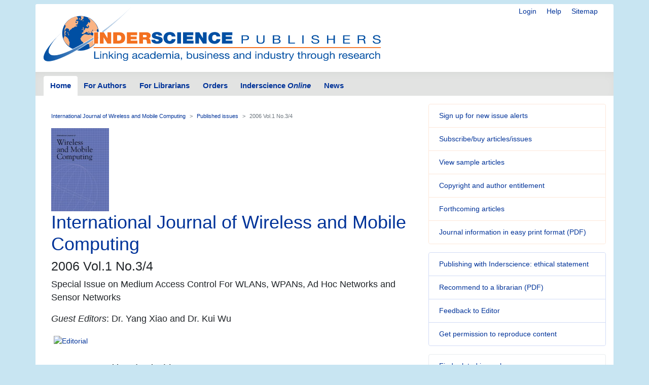

--- FILE ---
content_type: text/html; charset=UTF-8
request_url: https://www.inderscience.com/info/inarticletoc.php?jcode=ijwmc&year=2006&vol=1&issue=3/4
body_size: 5178
content:
<!doctype html>
<html lang="en">
  <head>
    <meta http-equiv='X-UA-Compatible' content='IE=edge'>
    <meta name='description' content='Inderscience is a global company, a dynamic leading independent journal publisher disseminates the latest research across the broad fields of science, engineering and technology; management, public and business administration; environment, ecological economics and sustainable development; computing, ICT and internet/web services, and related areas.'>
    <!-- Required meta tags -->
    

	<meta charset="utf-8">
    <meta name="viewport" content="width=device-width, initial-scale=1, shrink-to-fit=no">
	<link rel="stylesheet" href="https://www.inderscience.com/mobile/common/main.css" />
<script src="https://www.inderscience.com/mobile/common/jquery-3.3.1.min.js"></script>
<script src="https://www.inderscience.com/mobile/common/indersc.js"></script>

   <title>International Journal of Wireless and Mobile Computing (IJWMC) Inderscience Publishers - linking academia, business and industry through research</title>
  </head>
  <body>

    <header class="global-header container mt-md-2" id="top">
    <div class="row">
        <div class="col-sm-12">
      <nav class="float-right pt-md-1 pb-md-1">
            <div class="d-inline dropdown mr-sm-3">


            <a href="https://www.inderscience.com/login.php" title="Login" class="d-none d-md-inline mr-sm-3">Login</a>

          <a href="https://www.inderscience.com/mobile/ingeneral/index.php?pid=9" title="Help" class="d-none d-md-inline mr-sm-3">Help</a>
            <a href="https://www.inderscience.com/mobile/ingeneral/index.php?pid=13" title="Sitemap" class="d-none d-md-inline">Sitemap</a>
          </nav>
          <a href="https://www.inderscience.com/index.php" title="Inderscience Publishers - return to the homepage" rel="home" class="logo mb-3">
            <img src="https://www.inderscience.com/mobile/common/images/logo.svg" class="img-fluid" alt="Inderscience Publishers - linking academia, business and industry through research" />
          </a>
        </div>
      </div>

      <div class="row">
        <nav class="global-nav navbar navbar-expand-lg navbar-light">
          <button class="navbar-toggler" type="button" data-toggle="collapse" data-target="#navbarText" aria-controls="navbarText" aria-expanded="false" aria-label="Toggle navigation">
            <span class="navbar-toggler-icon"></span>
          </button>
          <div class="collapse navbar-collapse" id="navbarText">

<ul class="navbar-nav nav-tabs">
<li class="nav-item">
<a class="nav-link active" href="https://www.inderscience.com/index.php">Home</a>
</li>
<li class="nav-item">
<a class="nav-link " href="https://www.inderscience.com/mobile/inauthors/index.php?pid=69">For Authors</a>
</li>
<li class="nav-item">
<a class="nav-link " href="https://www.inderscience.com/mobile/librarians/index.php?pid=83">For Librarians</a>
</li>
<li class="nav-item">
<a class="nav-link " href="https://www.inderscience.com/inorders.php">Orders</a>
</li>
<li class="nav-item">
<a class="nav-link " href="https://www.inderscienceonline.com/">Inderscience <em>Online</em></a>
</li>
<li class="nav-item">
<a class="nav-link " href="https://www.inderscience.com/mobile/innews/index.php">News</a>
</li>
</ul>



      </div>
       <!--
	      <form class="form-inline search-form">
            <input class="form-control form-control-sm mr-2" type="search" placeholder="Article search" aria-label="Article search">
            <button class="btn btn-light btn-sm my-2 my-sm-0" type="submit">Go</button>
          </form>
		  -->
        </nav>
      </div>
    </header>
	<main role="main" class="container">
	<div class="row">

<a id ="top"></a>
<div class="col-md-8 pb-3">
<!-- Beginning of content div - place main content within -->
<div class="content px-md-3 pt-md-3">

<!-- contents-->
<nav aria-label="breadcrumb">
<ol class="breadcrumb">
<li class="breadcrumb-item"><a href='https://www.inderscience.com/jhome.php?jcode=ijwmc'>International Journal of Wireless and Mobile Computing</a></li>
<li class="breadcrumb-item"><a href='https://www.inderscience.com/info/inissues.php?jcode=ijwmc'>Published issues</a></li>
<li class="breadcrumb-item active" aria-current="page">2006 Vol.1 No.3/4</li>
</ol>
</nav>


<a href='https://www.inderscience.com/jhome.php?jcode=ijwmc'><img src='https://www.inderscience.com/mobile/common/images/cover/scoverijwmc.jpg' height='164' width='114' border='0' alt='International Journal of Wireless and Mobile Computing (IJWMC)' title='International Journal of Wireless and Mobile Computing (IJWMC)'></a><h2 class='display-4'>International Journal of Wireless and Mobile Computing</h2><h3>2006 Vol.1 No.3/4</h3><p class='lead'><b>Special Issue on Medium Access Control For WLANs, WPANs, Ad Hoc Networks and Sensor Networks</b></p><p class='lead'><b><i>Guest Editors</i>: Dr. Yang Xiao and Dr. Kui Wu</b></p><table border='0' cellpadding='5' cellspacing='0'><tr valign='top'><td valign='top' align='left'><a href='https://www.inderscience.com/info/dl.php?filename=2006/ijwmc-634.pdf'><img src='https://www.inderscience.com/images/pdf_icon_small.gif' border='0' align='left'>Editorial</a></td></tr></table><table border='0' cellpadding='5'><tr><td valign='top'><b>Pages</b></td> <td valign='top'><b>Title and author(s)</b></td></tr><tr><td width='15%' valign='top'>165-178</td><td valign='top'><a href=https://www.inderscience.com/info/inarticle.php?artid=12553><b>A microscopic study of power management in IEEE 802.11 wireless networks</b></a></br>Chunyu Hu, Rong Zheng, Jennifer C. Hou, Lui Sha<br><b>DOI</b>: <a href='http://dx.doi.org/10.1504/IJWMC.2006.012553'>10.1504/IJWMC.2006.012553</a></td></tr><tr><td width='15%' valign='top'>179-190</td><td valign='top'><a href=https://www.inderscience.com/info/inarticle.php?artid=12554><b>A unified interference/collision model for optimal MAC transmission power in ad hoc networks</b></a></br>Sameh Gobriel, Rami Melhem, Daniel Mosse<br><b>DOI</b>: <a href='http://dx.doi.org/10.1504/IJWMC.2006.012554'>10.1504/IJWMC.2006.012554</a></td></tr><tr><td width='15%' valign='top'>191-203</td><td valign='top'><a href=https://www.inderscience.com/info/inarticle.php?artid=12555><b>Performance of multichannel wireless ad hoc networks</b></a></br>Asis Nasipuri, Samir Ranjan Das<br><b>DOI</b>: <a href='http://dx.doi.org/10.1504/IJWMC.2006.012555'>10.1504/IJWMC.2006.012555</a></td></tr><tr><td width='15%' valign='top'>204-210</td><td valign='top'><a href=https://www.inderscience.com/info/inarticle.php?artid=12556><b>Adaptive polling interval scheduling to support real-time service in Bluetooth networks</b></a></br>Maode Ma, Shin Yeh Low<br><b>DOI</b>: <a href='http://dx.doi.org/10.1504/IJWMC.2006.012556'>10.1504/IJWMC.2006.012556</a></td></tr><tr><td width='15%' valign='top'>211-228</td><td valign='top'><a href=https://www.inderscience.com/info/inarticle.php?artid=12564><b>CSMA/IC: a new paradigm for medium access control in wireless LANs and ad hoc wireless networks</b></a></br>Tiantong You, Hossam Hassanein, Chi-Hsiang Yeh<br><b>DOI</b>: <a href='http://dx.doi.org/10.1504/IJWMC.2006.012564'>10.1504/IJWMC.2006.012564</a></td></tr><tr><td width='15%' valign='top'>229-238</td><td valign='top'><a href=https://www.inderscience.com/info/inarticle.php?artid=12557><b>Energy efficiency and QoS optimisations of IEEE 802.11 communications using frame aggregation</b></a></br>Jean Lorchat, Thomas Noel<br><b>DOI</b>: <a href='http://dx.doi.org/10.1504/IJWMC.2006.012557'>10.1504/IJWMC.2006.012557</a></td></tr><tr><td width='15%' valign='top'>239-251</td><td valign='top'><a href=https://www.inderscience.com/info/inarticle.php?artid=12558><b>Flexible call admission control for multiclass services in wireless LANs</b></a></br>Danyan Chen, Xiaofeng Wang, Ahmed. K. Elhakeem<br><b>DOI</b>: <a href='http://dx.doi.org/10.1504/IJWMC.2006.012558'>10.1504/IJWMC.2006.012558</a></td></tr><tr><td width='15%' valign='top'>252-259</td><td valign='top'><a href=https://www.inderscience.com/info/inarticle.php?artid=12559><b>Dynamic polling mechanism for enhancing voice transmission in IEEE 802.11e wireless LANs</b></a></br>Yanfeng Zhu, Zhisheng Niu<br><b>DOI</b>: <a href='http://dx.doi.org/10.1504/IJWMC.2006.012559'>10.1504/IJWMC.2006.012559</a></td></tr><tr><td width='15%' valign='top'>260-267</td><td valign='top'><a href=https://www.inderscience.com/info/inarticle.php?artid=12560><b>A novel differentiated retransmission scheme for MPEG video streaming over wireless links</b></a></br>Fen Hou, Pin-Han Ho, Xuemin (Sherman) Shen<br><b>DOI</b>: <a href='http://dx.doi.org/10.1504/IJWMC.2006.012560'>10.1504/IJWMC.2006.012560</a></td></tr><tr><td width='15%' valign='top'>268-275</td><td valign='top'><a href=https://www.inderscience.com/info/inarticle.php?artid=12561><b>On MAC-layer denial of service attacks in IEEE 802.11 ad hoc networks: analysis and counter measures</b></a></br>Yihong Zhou, Dapeng Wu, Scott M. Nettles<br><b>DOI</b>: <a href='http://dx.doi.org/10.1504/IJWMC.2006.012561'>10.1504/IJWMC.2006.012561</a></td></tr><tr><td width='15%' valign='top'>276-288</td><td valign='top'><a href=https://www.inderscience.com/info/inarticle.php?artid=12562><b>Security mechanisms, attacks and security enhancements for the IEEE 802.11 WLANs</b></a></br>Yang Xiao, Chaitanya Bandela, Xiaojiang (James) Du, Yi Pan, Edilbert Kamal Dass<br><b>DOI</b>: <a href='http://dx.doi.org/10.1504/IJWMC.2006.012562'>10.1504/IJWMC.2006.012562</a></td></tr><tr><td width='15%' valign='top'>289-295</td><td valign='top'><a href=https://www.inderscience.com/info/inarticle.php?artid=12563><b>CCL OSA: a CORBA-based open service access system</b></a></br>Chia-Ming Chou, Shih-Feng Hsu, Hsin-Yi Lee, Yung-Chun Lin, Yi-Bing Lin, Jen-Shun Yang<br><b>DOI</b>: <a href='http://dx.doi.org/10.1504/IJWMC.2006.012563'>10.1504/IJWMC.2006.012563</a></td></tr><br /></table>
<p>&nbsp;</p>


</div>
</div>


<!-- Article side bar -->
<div class="col-md-4 sidebar">


<div class="card mb-3 orange-panel">
<ul class="list-group list-group-flush">
<li class="list-group-item">
<a href="https://www.inderscience.com/info/ingeneral/inalert.php" title="Sign up for new issue alerts">Sign up for new issue alerts</a>
</li>
<li class="list-group-item">
<a href="https://www.inderscience.com/inorders.php" title="Subscribe/buy articles/issues">Subscribe/buy articles/issues</a>
</li>
<li class="list-group-item">
<a href="https://www.inderscience.com/mobile/journal/sample.php?jcode=ijwmc" title="View sample articles">View sample articles</a>
</li>
<li class="list-group-item">
<a href="https://www.inderscience.com/mobile/inauthors/index.php?pid=74" title="Copyright and author entitlement">Copyright and author entitlement</a>
</li>
<!--<li class="list-group-item">
<a href="#" role="button" title="RSS" aria-hidden="true" data-toggle="popover" data-trigger="focus" data-html="true" data-content="You need an RSS feed reader to view this.<br />Firefox web browser has one built-in.<br />&gt; <a href='https://www.inderscience.com/info/ingeneral/rssfeeds.php'>Read more about RSS</a><br />&gt; <a href='https://www.inderscienceonline.com/action/showFeed?ui=0&type=etoc&feed=rss&jc=ijwmc'>Carry on to the feed</a><br />">
Latest issue contents as RSS feed
<span class="oi oi-rss ml-2"></span>
</a>-->
<li class="list-group-item">
<a href="https://www.inderscience.com/info/ingeneral/forthcoming.php?jcode=ijwmc" title="Forthcoming articles">Forthcoming articles</a>
</li>
<li class="list-group-item">
<a href="https://www.inderscience.com/www/leaflet.php?filename=IJWMC_leaflet.pdf" title="Journal information in
easy print format (PDF)">Journal information in
easy print format (PDF)</a>
</li>
</ul>
</div>
<div class="card mb-3 blue-panel">
<ul class="list-group list-group-flush">
<li class="list-group-item"><a href="https://www.inderscience.com/mobile/ingeneral/publishing-ethics-statement" title="Publishing with Inderscience: ethical statement">Publishing with Inderscience: ethical statement</a></li>
<!--<li class="list-group-item"><a href="https://www.inderscience.com/callPapers.php" title="View all calls for papers">View all calls for papers</a></li>-->
<li class="list-group-item"><a href="https://www.inderscience.com/www/dl.php?filename=inderscience-librarian-recommendation-form.pdf" title="Recommend to a librarian">Recommend to a librarian (PDF)</a></li>
 <li class='list-group-item'><a href='mailto:zhihua.cui@hotmail.com?subject=Feedback on your Inderscience journal: International Journal of Wireless and Mobile Computing (IJWMC)' title='Feedback to Editor'>Feedback to Editor</a></li><li class="list-group-item">
<a href="https://www.inderscience.com/mobile/librarians/index.php?pid=89">Get permission to reproduce content</a>
</li>
</ul>
</div>
</ul>

<div class="card mb-3 bg-light">
<ul class="list-group list-group-flush">
<li class="list-group-item"><a href="https://www.inderscience.com/mobile/journal/insubjall.php" title="Find related journals">Find related journals</a></li>
</ul>
 </div><div class="card social-panel">
<h5 class="card-header">Keep up-to-date</h5> <ul class="list-group list-group-flush">
<li class="list-group-item"> <a href="https://inderscience.blogspot.com/" target="_blank" rel="noopener noreferrer"> <img src="https://www.inderscience.com/mobile/common/images/icons/blogger.svg" alt="Blog" />Our Blog</a> </li>
<li class="list-group-item"> <a href="https://bsky.app/profile/inderscience.bsky.social" target="_blank" rel="noopener noreferrer"> <img src="https://www.inderscience.com/mobile/common/images/icons/Bluesky_Logo.svg.png" alt="Join us on Bluesky" />Join us on Bluesky</a> </li>
<li class="list-group-item"> <a href="https://x.com/inderscience" target="_blank" rel="noopener noreferrer"> <img src="https://www.inderscience.com/mobile/common/images/icons/X-logo-black-267.png" alt="Follow us on X" />Follow us on X</a> </li>
<li class="list-group-item"> <a href="https://www.facebook.com/pages/Inderscience-Publishers/196705204387" target="_blank" rel="noopener noreferrer"> <img src="https://www.inderscience.com/mobile/common/images/icons/facebook.svg" alt="Facebook" />Visit us on Facebook</a> </li>
<li class="list-group-item"> <a href="https://www.inderscience.com/info/highlights/"> <span class="oi oi-list" title="list" aria-hidden="true"></span>Our Newsletter </a> (<a href="https://www.inderscience.com/info/inform/regnews.php">subscribe for free</a>) </li>
<li class="list-group-item"> <a href="https://www.inderscience.com/mobile/inauthors/index.php?pid=14"> <span class="oi oi-rss" title="RSS" aria-hidden="true"></span>RSS Feeds </a> </li>
<li class="list-group-item"> <a href="https://www.inderscience.com/info/ingeneral/inalert.php"> <span class="oi oi-flag" title="flag" aria-hidden="true"></span>New issue alerts </a> </li>
<li class="list-group-item"> Inderscience is a member of publishing organisations including:</li>
<!--<li class="list-group-item"> <a href="https://www.crossref.org/"> <img src="https://www.inderscience.com/mobile/common/images/icons/crossref-logo-200.svg" style="width: 100px; height:60px; vertical-align: baseline;"  title-"CrossRef" alt="CrossRef" />CrossRef</a></li>-->
<li class="list-group-item"> <a href="https://www.crossref.org/" target="_blank" rel="noopener noreferrer"> <img src="https://www.inderscience.com/mobile/common/images/icons/crossref-logo-200.svg" style="width: 100px; height:60px; vertical-align: baseline;"  title-"CrossRef" alt="CrossRef" /></a></li>
<li class="list-group-item"> <a href="https://clockss.org/" target="_blank" rel="noopener noreferrer"> <img src="https://www.inderscience.com/mobile/common/images/icons/clockss-logo.png" style="width: 100px; height:35px;" title-"CLOCKSS" alt="CLOCKSS" /></a> </li>
</ul>
</div>

<a href="#top" title="Return to the top of the page" class="to-top-link">Return to top</a>
</div>


<!-- footer starts -->
      </div>
    </main>

<footer class="global-footer container py-1 pb-1 mb-3">
<ul class="nav justify-content-center small">
<li class="nav-item">
<a class="nav-link" href="https://www.inderscience.com/mobile/ingeneral/index.php?pid=8">Contact us</a>
</li>
<li class="nav-item">
<a class="nav-link" href="https://www.inderscience.com/mobile/ingeneral/index.php?pid=11">About Inderscience</a>
</li>
<li class="nav-item">
<a class="nav-link" href="https://www.inderscience.com/mobile/ingeneral/index.php?pid=15">OAI Repository</a>
</li>
<li class="nav-item">
<a class="nav-link" href="https://www.inderscience.com/mobile/ingeneral/index.php?pid=26">Privacy and Cookies Statement</a>
</li>
<li class="nav-item">
<a class="nav-link" href="https://www.inderscience.com/mobile/ingeneral/index.php?pid=25">Terms and Conditions</a>
</li>
<li class="nav-item">
<a class="nav-link" href="https://www.inderscience.com/mobile/ingeneral/index.php?pid=9" title="">Help</a>
</li>
<li class="nav-item">
<a class="nav-link" href="https://www.inderscience.com/mobile/ingeneral/index.php?pid=13" title="">Sitemap</a>
</li>
<li class="nav-item">
<span class="nav-link">&copy;

	<!-- show current YEAR -->
	<script language="JavaScript" type="text/javascript">
    now = new Date
    theYear=now.getYear()
    if (theYear < 1900)
    theYear=theYear+1900
    document.write(theYear)
	</script>

	Inderscience Enterprises Ltd.</span>
</li>
</ul>
</footer>

<script src="https://www.inderscience.com/mobile/common/bundle.js"></script>


<script src="https://cc.cdn.civiccomputing.com/9/cookieControl-9.10.1.min.js" type="text/javascript"></script>
<script>
    var config = {
  apiKey: '3a1dd5b6c653df759ab650109fc28060492484c4',
  product: 'COMMUNITY',
  initialState: 'OPEN',
        position: 'LEFT',
        theme: 'DARK',
        settingsStyle: 'link',
text : {
    title: 'Inderscience web site uses cookies.',
    intro: 'Some of these cookies are essential, while others help us to improve your experience by providing insights into how the site is being used. Read more about our privacy policy and how to opt out. By closing this window and continuing to use the site you are agreeing to the use of cookies.',
    }
};

    CookieControl.load( config );
</script>



<!-- Google tag (gtag.js) -->
<script async src="https://www.googletagmanager.com/gtag/js?id=G-T8K9ETY653"></script>
<script>
  window.dataLayer = window.dataLayer || [];
  function gtag(){dataLayer.push(arguments);}
  gtag('js', new Date());

  gtag('config', 'G-T8K9ETY653');
</script>
 <!--  google analytics tracking END -->


<script type="text/javascript" src="/_Incapsula_Resource?SWJIYLWA=719d34d31c8e3a6e6fffd425f7e032f3&ns=1&cb=1918362599" async></script></body>
</html>
